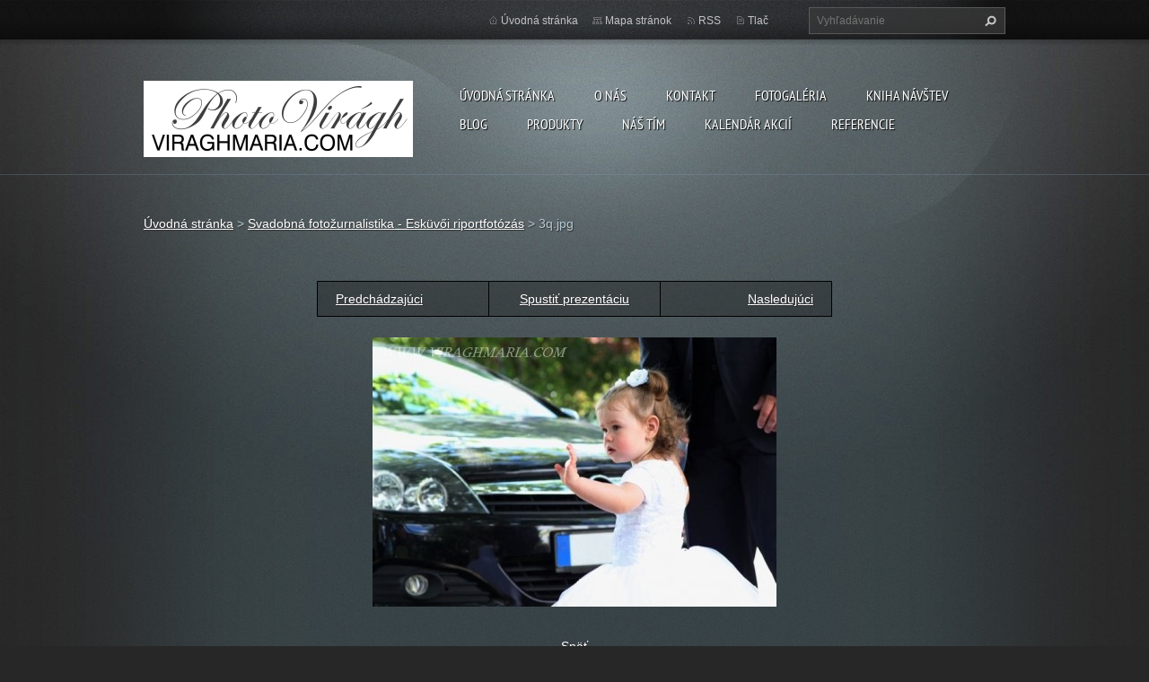

--- FILE ---
content_type: text/html; charset=UTF-8
request_url: https://viraghmaria.webnode.sk/album/art1/a3q-jpg1/
body_size: 6896
content:
<!doctype html>
<!--[if lt IE 7]> <html class="lt-ie10 lt-ie9 lt-ie8 lt-ie7" lang="sk"> <![endif]-->
<!--[if IE 7]>    <html class="lt-ie10 lt-ie9 lt-ie8" lang="sk"> <![endif]-->
<!--[if IE 8]>    <html class="lt-ie10 lt-ie9" lang="sk"> <![endif]-->
<!--[if IE 9]>    <html class="lt-ie10" lang="sk"> <![endif]-->
<!--[if gt IE 9]><!-->
<html lang="sk">
<!--<![endif]-->
<head>
  <base href="https://viraghmaria.webnode.sk/">
  <meta charset="utf-8">
  <meta name="description" content="">
  <meta name="keywords" content="">
  <meta name="generator" content="Webnode">
  <meta name="apple-mobile-web-app-capable" content="yes">
  <meta name="apple-mobile-web-app-status-bar-style" content="black">
  <meta name="format-detection" content="telephone=no">
    <link rel="icon" type="image/svg+xml" href="/favicon.svg" sizes="any">  <link rel="icon" type="image/svg+xml" href="/favicon16.svg" sizes="16x16">  <link rel="icon" href="/favicon.ico"><link rel="canonical" href="https://viraghmaria.webnode.sk/album/art1/a3q-jpg1/">
<script type="text/javascript">(function(i,s,o,g,r,a,m){i['GoogleAnalyticsObject']=r;i[r]=i[r]||function(){
			(i[r].q=i[r].q||[]).push(arguments)},i[r].l=1*new Date();a=s.createElement(o),
			m=s.getElementsByTagName(o)[0];a.async=1;a.src=g;m.parentNode.insertBefore(a,m)
			})(window,document,'script','//www.google-analytics.com/analytics.js','ga');ga('create', 'UA-797705-6', 'auto',{"name":"wnd_header"});ga('wnd_header.set', 'dimension1', 'W1');ga('wnd_header.set', 'anonymizeIp', true);ga('wnd_header.send', 'pageview');var pageTrackerAllTrackEvent=function(category,action,opt_label,opt_value){ga('send', 'event', category, action, opt_label, opt_value)};</script>
  <link rel="alternate" type="application/rss+xml" href="https://viraghmaria.webnode.sk/rss/all.xml" title="">
<!--[if lte IE 9]><style type="text/css">.cke_skin_webnode iframe {vertical-align: baseline !important;}</style><![endif]-->
  <meta http-equiv="X-UA-Compatible" content="IE=edge,chrome=1">
  <title>3q.jpg :: Photo Virágh</title>
  <meta name="viewport" content="width=1100">
  <link rel="stylesheet" href="https://d11bh4d8fhuq47.cloudfront.net/_system/skins/v9/50001070/css/style.css">

				<script type="text/javascript">
				/* <![CDATA[ */
					
					if (typeof(RS_CFG) == 'undefined') RS_CFG = new Array();
					RS_CFG['staticServers'] = new Array('https://d11bh4d8fhuq47.cloudfront.net/');
					RS_CFG['skinServers'] = new Array('https://d11bh4d8fhuq47.cloudfront.net/');
					RS_CFG['filesPath'] = 'https://viraghmaria.webnode.sk/_files/';
					RS_CFG['filesAWSS3Path'] = 'https://bfb66308fb.cbaul-cdnwnd.com/75fc84060d10e8741017ba1acc791cef/';
					RS_CFG['lbClose'] = 'Zavrieť';
					RS_CFG['skin'] = 'default';
					if (!RS_CFG['labels']) RS_CFG['labels'] = new Array();
					RS_CFG['systemName'] = 'Webnode';
						
					RS_CFG['responsiveLayout'] = 0;
					RS_CFG['mobileDevice'] = 0;
					RS_CFG['labels']['copyPasteSource'] = 'Viac tu:';
					
				/* ]]> */
				</script><style type="text/css">/* <![CDATA[ */#nq6q684l8e4dl {position: absolute;font-size: 13px !important;font-family: "Arial", helvetica, sans-serif !important;white-space: nowrap;z-index: 2147483647;-webkit-user-select: none;-khtml-user-select: none;-moz-user-select: none;-o-user-select: none;user-select: none;}#ih48hga55fdkag {position: relative;top: -14px;}* html #ih48hga55fdkag { top: -11px; }#ih48hga55fdkag a { text-decoration: none !important; }#ih48hga55fdkag a:hover { text-decoration: underline !important; }#q8mo2hhe {z-index: 2147483647;display: inline-block !important;font-size: 16px;padding: 7px 59px 9px 59px;background: transparent url(https://d11bh4d8fhuq47.cloudfront.net/img/footer/footerButtonWebnodeHover.png?ph=bfb66308fb) top left no-repeat;height: 18px;cursor: pointer;}* html #q8mo2hhe { height: 36px; }#q8mo2hhe:hover { background: url(https://d11bh4d8fhuq47.cloudfront.net/img/footer/footerButtonWebnode.png?ph=bfb66308fb) top left no-repeat; }#c39h82jgo1 { display: none; }#e1fc920d15i712 {z-index: 3000;text-align: left !important;position: absolute;height: 88px;font-size: 13px !important;color: #ffffff !important;font-family: "Arial", helvetica, sans-serif !important;overflow: hidden;cursor: pointer;}#e1fc920d15i712 a {color: #ffffff !important;}#amtkrh4n8c71b {color: #36322D !important;text-decoration: none !important;font-weight: bold !important;float: right;height: 31px;position: absolute;top: 19px;right: 15px;cursor: pointer;}#j38jmmn28e24 { float: right; padding-right: 27px; display: block; line-height: 31px; height: 31px; background: url(https://d11bh4d8fhuq47.cloudfront.net/img/footer/footerButton.png?ph=bfb66308fb) top right no-repeat; white-space: nowrap; }#imae1yf1g9jfk0 { position: relative; left: 1px; float: left; display: block; width: 15px; height: 31px; background: url(https://d11bh4d8fhuq47.cloudfront.net/img/footer/footerButton.png?ph=bfb66308fb) top left no-repeat; }#amtkrh4n8c71b:hover { color: #36322D !important; text-decoration: none !important; }#amtkrh4n8c71b:hover #j38jmmn28e24 { background: url(https://d11bh4d8fhuq47.cloudfront.net/img/footer/footerButtonHover.png?ph=bfb66308fb) top right no-repeat; }#amtkrh4n8c71b:hover #imae1yf1g9jfk0 { background: url(https://d11bh4d8fhuq47.cloudfront.net/img/footer/footerButtonHover.png?ph=bfb66308fb) top left no-repeat; }#c8a321f1g {padding-right: 11px;padding-right: 11px;float: right;height: 60px;padding-top: 18px;background: url(https://d11bh4d8fhuq47.cloudfront.net/img/footer/footerBubble.png?ph=bfb66308fb) top right no-repeat;}#a1ona4leamk66 {float: left;width: 18px;height: 78px;background: url(https://d11bh4d8fhuq47.cloudfront.net/img/footer/footerBubble.png?ph=bfb66308fb) top left no-repeat;}* html #q8mo2hhe { filter: progid:DXImageTransform.Microsoft.AlphaImageLoader(src='https://d11bh4d8fhuq47.cloudfront.net/img/footer/footerButtonWebnode.png?ph=bfb66308fb'); background: transparent; }* html #q8mo2hhe:hover { filter: progid:DXImageTransform.Microsoft.AlphaImageLoader(src='https://d11bh4d8fhuq47.cloudfront.net/img/footer/footerButtonWebnodeHover.png?ph=bfb66308fb'); background: transparent; }* html #c8a321f1g { height: 78px; background-image: url(https://d11bh4d8fhuq47.cloudfront.net/img/footer/footerBubbleIE6.png?ph=bfb66308fb);  }* html #a1ona4leamk66 { background-image: url(https://d11bh4d8fhuq47.cloudfront.net/img/footer/footerBubbleIE6.png?ph=bfb66308fb);  }* html #j38jmmn28e24 { background-image: url(https://d11bh4d8fhuq47.cloudfront.net/img/footer/footerButtonIE6.png?ph=bfb66308fb); }* html #imae1yf1g9jfk0 { background-image: url(https://d11bh4d8fhuq47.cloudfront.net/img/footer/footerButtonIE6.png?ph=bfb66308fb); }* html #amtkrh4n8c71b:hover #rbcGrSigTryButtonRight { background-image: url(https://d11bh4d8fhuq47.cloudfront.net/img/footer/footerButtonHoverIE6.png?ph=bfb66308fb);  }* html #amtkrh4n8c71b:hover #rbcGrSigTryButtonLeft { background-image: url(https://d11bh4d8fhuq47.cloudfront.net/img/footer/footerButtonHoverIE6.png?ph=bfb66308fb);  }/* ]]> */</style><script type="text/javascript" src="https://d11bh4d8fhuq47.cloudfront.net/_system/client/js/compressed/frontend.package.1-3-108.js?ph=bfb66308fb"></script><style type="text/css"></style></head>
<body><!-- div id="wrapper2" -->
<div id="wrapper2">
<!-- div id="wrapper" -->
<div id="wrapper">
   <!-- div id="header" -->
   <div id="header">
      <!-- div id="headerMain" -->
      <div id="headerMain">
            <!-- div id="headerMainContent" -->
            <div id="headerMainContent" class="clearfix">
                  <div id="logoZone">
                        <div id="logo"><a href="home/" class="image" title="Prejsť na úvodnú stránku."><span id="rbcSystemIdentifierLogo"><img src="https://bfb66308fb.cbaul-cdnwnd.com/75fc84060d10e8741017ba1acc791cef/200004895-6559b66534/L-1-mini.jpg"  width="300" height="85"  alt="Photo Virágh"></span></a></div>                        <p id="moto"><span id="rbcCompanySlogan" class="rbcNoStyleSpan">VIRAGHMARIA</span></p>
                  </div>
                  <div class="menuWrapper">
                  

    
		<ul class="menu">
	<li class="first">      
      <a href="/home/">         
      Úvodná stránka           
  </a>        
  </li>
	<li>      
      <a href="/o-nas/">         
      O nás           
  </a>        
  </li>
	<li>      
      <a href="/kontakt/">         
      Kontakt           
  </a>        
  </li>
	<li>      
      <a href="/fotogaleria/">         
      Fotogaléria           
  </a>        
  </li>
	<li>      
      <a href="/kniha-navstev/">         
      Kniha návštev           
  </a>        
  </li>
	<li>      
      <a href="/blog/">         
      Blog           
  </a>        
  </li>
	<li>      
      <a href="/produkty/">         
      Produkty           
  </a>        
  </li>
	<li>      
      <a href="/nas-tim/">         
      Náš tím           
  </a>        
  </li>
	<li>      
      <a href="/kalendar-akcii/">         
      Kalendár akcií           
  </a>        
  </li>
	<li class="last">      
      <a href="/referencie/">         
      Referencie           
  </a>        
  </li>
</ul>   

      <div class="clearfix"></div>     
					
                  </div>
            </div>
            <!-- div id="headerMainContent" -->
      </div>
      <!-- div id="headerMain" -->
      <!-- div id="headerTop" -->
      <div id="headerTop">
          <!-- div id="headerTopContent" -->
          <div id="headerTopContent" class="clearfix">
               <!-- div id="fulltextForm" -->
               
        <div id="fulltextForm">                
		<form action="/search/" method="get" id="fulltextSearch">       
                        <div class="clearfix">
                            <input id="fulltextSearchText" type="text" name="text" value="" placeholder="Vyhľadávanie">
                            <button id="fulltextSearchButton" type="submit" class="ir">Hľadať</button>
                        </div>   
		</form>
        </div>  
		               <!-- div id="fulltextForm" -->
               <!-- div id="lang" -->
               <div id="lang">
                        <div id="languageSelect"></div>			
               </div>
               <!-- div id="lang" -->
               <!-- div id="systemNav" -->
               <ul class="systemNav">
                   <li class="homepage"><a href="home/" title="Prejsť na úvodnú stránku.">Úvodná stránka</a></li>
                   <li class="sitemap"><a href="/sitemap/" title="Prejsť na mapu stránok.">Mapa stránok</a></li>
                   <li class="rss"><a href="/rss/" title="RSS kanály">RSS</a></li>
                   <li class="print"><a href="#" onclick="window.print(); return false;" title="Vytlačiť stránku">Tlač</a></li>
               </ul>
               <!-- div id="systemNav" -->
          </div>
          <!-- div id="headerTopContent" -->
      </div>
      <!-- div id="headerTop" -->
   </div>
   <!-- div id="header" -->
   <!-- div id="main" -->
   <div id="main" role="main">
         <!-- div id="mainContent" -->
         <div id="mainContent">
         <!-- div class="layoutFullWidth" -->
         <div class="layoutFullWidth">
             <div id="pageNavigator" class="rbcContentBlock">            <div id="navizone" class="navigator">             <a class="navFirstPage" href="/home/">Úvodná stránka</a>           <span><span> &gt; </span></span>              <a href="fotogaleria/">Svadobná fotožurnalistika - Esküvői riportfotózás</a>           <span><span> &gt; </span></span>              <span id="navCurrentPage">3q.jpg</span>             </div>        <div class="clearfix"></div>        </div>                          



		
             <div class="photofull">  
                  <h1></h1>    
                              
                  <div class="pagination">
      		        	<table><tr><td class="before">
      						   	   	              
			<a class="prev" title="Predchádzajúci" href="/album/art1/a2q-jpg1/" onclick="RubicusFrontendIns.showPhotogalleryImage(this.href);">Predchádzajúci</a>
		
                    </td><td class="control">
      	               <a id="slideshowControl" onclick="RubicusFrontendIns.startSlideshow(); return(false);" onmouseover="this.className='enableControl hover'" onmouseout="this.className='enableControl'" title="Spustiť automatické prechádzanie obrázkov">
      	                 Spustiť prezentáciu
      	               </a>
      	               <script type="text/javascript"> if ( RubicusFrontendIns.isPhotogalleryAjaxMode() ) { document.getElementById('slideshowControl').className = "enableControl"; } </script>
                    </td><td class="after">
                     	   
      <a class="next" title="Nasledujúci" href="/album/art1/a4q-jpg1/" onclick="RubicusFrontendIns.showPhotogalleryImage(this.href);">Nasledujúci</a>
		
                    </td></tr></table>
                  </div>				
                  		
      						<div class="clearfix"></div>	
                  		                                                       
      						<span class="image"> 
        						  <a href="/images/200000670-bf8f3c08aa-public/3q.jpg?s3=1" onclick="return !window.open(this.href);" title="Odkaz sa otvorí v novom okne prehliadača.">
                        <img src="https://bfb66308fb.cbaul-cdnwnd.com/75fc84060d10e8741017ba1acc791cef/system_preview_detail_200000670-bf8f3c08aa-public/3q.jpg" width="450" height="300" alt="" onload="RubicusFrontendIns.startSlideshowInterval();">
                      </a>                                           
                  </span>    	
                  								
    						  <div class="clearfix"></div>
                  
                  <div class="tagsWrapper">
                      
                  </div>
                  
                  <div class="clearfix"></div>
                  
      						<div class="back"><a href="fotogaleria/">Späť</a></div>   
             					
             </div> 	          
		    			
         <div class="clearfix"></div>     
		
			<script type="text/javascript">
			RubicusFrontendIns.setNextPhotogalleryImage('/album/art1/a4q-jpg1/');
			RubicusFrontendIns.setPreviousPhotogalleryImage('/album/art1/a2q-jpg1/');
			</script>
			                      </div>
         <!-- div class="layoutFullWidth" -->
         </div>
         <!-- div id="mainContent" -->
   </div>
   <!-- div id="main" -->
</div>
<!-- div id="wrapper" -->
   <!-- div id="footer" -->
   <div id="footer">
         <!-- div id="footerContent" -->
         <div id="footerContent">
                <!-- div id="copyright" -->
                <div id="copyright">
                    <span id="rbcFooterText" class="rbcNoStyleSpan">© 2013 Všetky práva vyhradené. </span>                </div>
                <!-- div id="copyright" -->
                <!-- div id="signature" -->
                <div id="signature">
                    <span class="rbcSignatureText"><a rel="nofollow" href="https://www.webnode.sk?utm_source=text&amp;utm_medium=footer&amp;utm_campaign=free2">Vytvorte si web zdarma!</a><a id="q8mo2hhe" rel="nofollow" href="https://www.webnode.sk?utm_source=button&amp;utm_medium=footer&amp;utm_campaign=free2"><span id="c39h82jgo1">Webnode</span></a></span>                </div>
                <!-- div id="signature" -->
         </div>
         <!-- div id="footerContent" -->
   </div>
   <!-- div id="footer" -->
   <img src="https://d11bh4d8fhuq47.cloudfront.net/_system/skins/v9/50001070/img/illustration.png?ph=bfb66308fb" width="1" height="1" alt=""></div>
<!-- div id="wrapper2" -->
<script src="https://d11bh4d8fhuq47.cloudfront.net/_system/skins/v9/50001070/js/obscripts.js"></script>
<div id="rbcFooterHtml"></div><div style="display: none;" id="nq6q684l8e4dl"><span id="ih48hga55fdkag">&nbsp;</span></div><div id="e1fc920d15i712" style="display: none;"><a href="https://www.webnode.sk?utm_source=window&amp;utm_medium=footer&amp;utm_campaign=free2" rel="nofollow"><div id="a1ona4leamk66"><!-- / --></div><div id="c8a321f1g"><div><strong id="tn3hbjnks8">Táto stránka bola vytvorená službou Webnode</strong><br /><span id="i9ba1a09532">Aj Vy môžete mať pôsobivú webstránku zdarma!</span></div><span id="amtkrh4n8c71b"><span id="imae1yf1g9jfk0"><!-- / --></span><span id="j38jmmn28e24">Vyskúšajte to!</span></span></div></a></div><script type="text/javascript">/* <![CDATA[ */var ee3bbcre511 = {sig: $('nq6q684l8e4dl'),prefix: $('ih48hga55fdkag'),btn : $('q8mo2hhe'),win : $('e1fc920d15i712'),winLeft : $('a1ona4leamk66'),winLeftT : $('hg357e606d95l'),winLeftB : $('ajecjn3703n'),winRght : $('c8a321f1g'),winRghtT : $('eqwmf871fe'),winRghtB : $('b40bgk8g20'),tryBtn : $('amtkrh4n8c71b'),tryLeft : $('imae1yf1g9jfk0'),tryRght : $('j38jmmn28e24'),text : $('i9ba1a09532'),title : $('tn3hbjnks8')};ee3bbcre511.sig.appendChild(ee3bbcre511.btn);var ljalikdc=0,hklcrr1271kfr=0,eq17ttk1p=0,eegig5f2g214,pn9obh1r=$$('.rbcSignatureText')[0],xcod0518c=false,fnsl0p25k55;function b14ch45h5a14g(){if (!xcod0518c && pageTrackerAllTrackEvent){pageTrackerAllTrackEvent('Signature','Window show - web',ee3bbcre511.sig.getElementsByTagName('a')[0].innerHTML);xcod0518c=true;}ee3bbcre511.win.show();eq17ttk1p=ee3bbcre511.tryLeft.offsetWidth+ee3bbcre511.tryRght.offsetWidth+1;ee3bbcre511.tryBtn.style.width=parseInt(eq17ttk1p)+'px';ee3bbcre511.text.parentNode.style.width = '';ee3bbcre511.winRght.style.width=parseInt(20+eq17ttk1p+Math.max(ee3bbcre511.text.offsetWidth,ee3bbcre511.title.offsetWidth))+'px';ee3bbcre511.win.style.width=parseInt(ee3bbcre511.winLeft.offsetWidth+ee3bbcre511.winRght.offsetWidth)+'px';var wl=ee3bbcre511.sig.offsetLeft+ee3bbcre511.btn.offsetLeft+ee3bbcre511.btn.offsetWidth-ee3bbcre511.win.offsetWidth+12;if (wl<10){wl=10;}ee3bbcre511.win.style.left=parseInt(wl)+'px';ee3bbcre511.win.style.top=parseInt(hklcrr1271kfr-ee3bbcre511.win.offsetHeight)+'px';clearTimeout(eegig5f2g214);}function dd153d55ttkrak(){eegig5f2g214=setTimeout('ee3bbcre511.win.hide()',1000);}function c4dm14j5n(){var ph = RubicusFrontendIns.photoDetailHandler.lightboxFixed?document.getElementsByTagName('body')[0].offsetHeight/2:RubicusFrontendIns.getPageSize().pageHeight;ee3bbcre511.sig.show();ljalikdc=0;hklcrr1271kfr=0;if (pn9obh1r&&pn9obh1r.offsetParent){var obj=pn9obh1r;do{ljalikdc+=obj.offsetLeft;hklcrr1271kfr+=obj.offsetTop;} while (obj = obj.offsetParent);}if ($('rbcFooterText')){ee3bbcre511.sig.style.color = $('rbcFooterText').getStyle('color');ee3bbcre511.sig.getElementsByTagName('a')[0].style.color = $('rbcFooterText').getStyle('color');}ee3bbcre511.sig.style.width=parseInt(ee3bbcre511.prefix.offsetWidth+ee3bbcre511.btn.offsetWidth)+'px';if (ljalikdc<0||ljalikdc>document.body.offsetWidth){ljalikdc=(document.body.offsetWidth-ee3bbcre511.sig.offsetWidth)/2;}if (ljalikdc>(document.body.offsetWidth*0.55)){ee3bbcre511.sig.style.left=parseInt(ljalikdc+(pn9obh1r?pn9obh1r.offsetWidth:0)-ee3bbcre511.sig.offsetWidth)+'px';}else{ee3bbcre511.sig.style.left=parseInt(ljalikdc)+'px';}if (hklcrr1271kfr<=0 || RubicusFrontendIns.photoDetailHandler.lightboxFixed){hklcrr1271kfr=ph-5-ee3bbcre511.sig.offsetHeight;}ee3bbcre511.sig.style.top=parseInt(hklcrr1271kfr-5)+'px';}function h27d3a76jv37(){if (fnsl0p25k55){clearTimeout(fnsl0p25k55);}fnsl0p25k55 = setTimeout('c4dm14j5n()', 10);}Event.observe(window,'load',function(){if (ee3bbcre511.win&&ee3bbcre511.btn){if (pn9obh1r){if (pn9obh1r.getElementsByTagName("a").length > 0){ee3bbcre511.prefix.innerHTML = pn9obh1r.innerHTML + '&nbsp;';}else{ee3bbcre511.prefix.innerHTML = '<a href="https://www.webnode.sk?utm_source=text&amp;utm_medium=footer&amp;utm_content=sk-web-1&amp;utm_campaign=signature" rel="nofollow">'+pn9obh1r.innerHTML + '</a>&nbsp;';}pn9obh1r.style.visibility='hidden';}else{if (pageTrackerAllTrackEvent){pageTrackerAllTrackEvent('Signature','Missing rbcSignatureText','viraghmaria.webnode.sk');}}c4dm14j5n();setTimeout(c4dm14j5n, 500);setTimeout(c4dm14j5n, 1000);setTimeout(c4dm14j5n, 5000);Event.observe(ee3bbcre511.btn,'mouseover',b14ch45h5a14g);Event.observe(ee3bbcre511.win,'mouseover',b14ch45h5a14g);Event.observe(ee3bbcre511.btn,'mouseout',dd153d55ttkrak);Event.observe(ee3bbcre511.win,'mouseout',dd153d55ttkrak);Event.observe(ee3bbcre511.win,'click',function(){if (pageTrackerAllTrackEvent){pageTrackerAllTrackEvent('Signature','Window click - web','Táto stránka bola vytvorená službou Webnode',1);}document/*h0d26c8e1l1t*/.location.href='https://www.webnode.sk?utm_source=window&utm_medium=footer&utm_content=sk-web-1&utm_campaign=signature';});Event.observe(window, 'resize', h27d3a76jv37);Event.observe(document.body, 'resize', h27d3a76jv37);RubicusFrontendIns.addObserver({onResize: h27d3a76jv37});RubicusFrontendIns.addObserver({onContentChange: h27d3a76jv37});RubicusFrontendIns.addObserver({onLightboxUpdate: c4dm14j5n});Event.observe(ee3bbcre511.btn, 'click', function(){if (pageTrackerAllTrackEvent){pageTrackerAllTrackEvent('Signature','Button click - web',ee3bbcre511.sig.getElementsByTagName('a')[0].innerHTML);}});Event.observe(ee3bbcre511.tryBtn, 'click', function(){if (pageTrackerAllTrackEvent){pageTrackerAllTrackEvent('Signature','Try Button click - web','Táto stránka bola vytvorená službou Webnode',1);}});}});RubicusFrontendIns.addFileToPreload('https://d11bh4d8fhuq47.cloudfront.net/img/footer/footerButtonWebnode.png?ph=bfb66308fb');RubicusFrontendIns.addFileToPreload('https://d11bh4d8fhuq47.cloudfront.net/img/footer/footerButton.png?ph=bfb66308fb');RubicusFrontendIns.addFileToPreload('https://d11bh4d8fhuq47.cloudfront.net/img/footer/footerButtonHover.png?ph=bfb66308fb');RubicusFrontendIns.addFileToPreload('https://d11bh4d8fhuq47.cloudfront.net/img/footer/footerBubble.png?ph=bfb66308fb');if (Prototype.Browser.IE){RubicusFrontendIns.addFileToPreload('https://d11bh4d8fhuq47.cloudfront.net/img/footer/footerBubbleIE6.png?ph=bfb66308fb');RubicusFrontendIns.addFileToPreload('https://d11bh4d8fhuq47.cloudfront.net/img/footer/footerButtonHoverIE6.png?ph=bfb66308fb');}RubicusFrontendIns.copyLink = 'https://www.webnode.sk';RS_CFG['labels']['copyPasteBackLink'] = 'Vytvorte si vlastné stránky zadarmo:';/* ]]> */</script><script type="text/javascript">var keenTrackerCmsTrackEvent=function(id){if(typeof _jsTracker=="undefined" || !_jsTracker){return false;};try{var name=_keenEvents[id];var keenEvent={user:{u:_keenData.u,p:_keenData.p,lc:_keenData.lc,t:_keenData.t},action:{identifier:id,name:name,category:'cms',platform:'WND1',version:'2.1.157'},browser:{url:location.href,ua:navigator.userAgent,referer_url:document.referrer,resolution:screen.width+'x'+screen.height,ip:'18.217.11.16'}};_jsTracker.jsonpSubmit('PROD',keenEvent,function(err,res){});}catch(err){console.log(err)};};</script></body>
</html>
